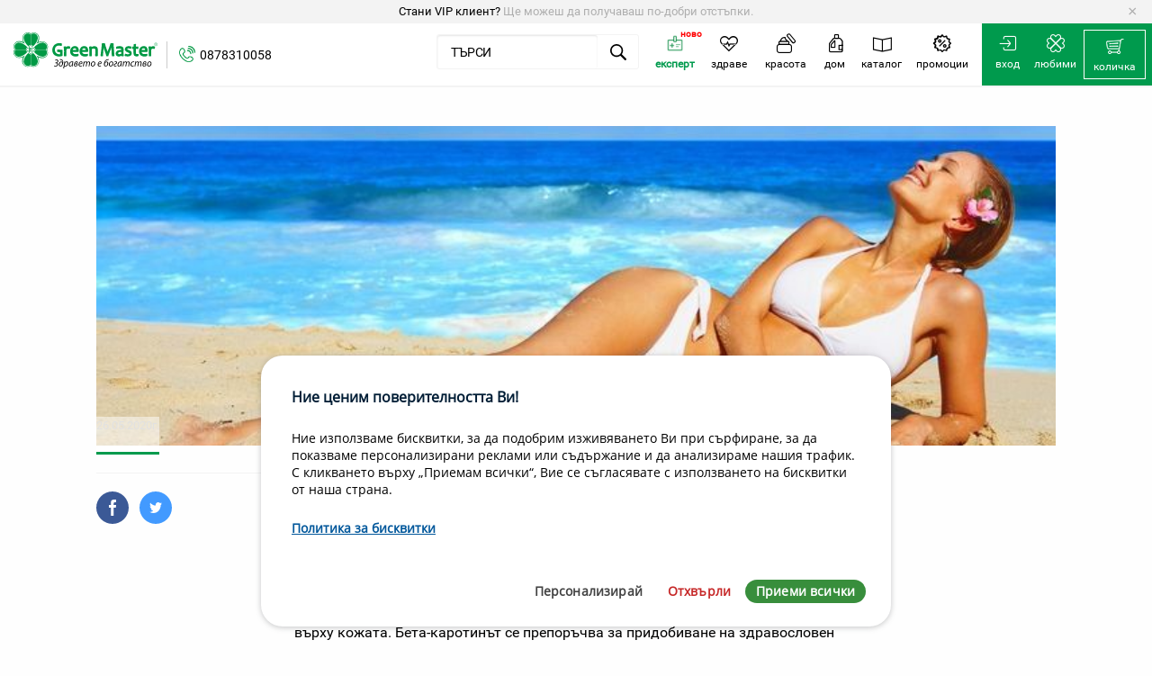

--- FILE ---
content_type: text/html; charset=utf-8
request_url: https://www.green-master.eu/articles/kadeto-i-da-ste-reshili-tova-lyato-da-hvashtate-zagar-si-struva-da-pomislite-veche-za-beta-karotin
body_size: 104078
content:
<!DOCTYPE html>
<html lang="bg" prefix="og: http://ogp.me/ns#"><!--<![endif]-->
  <head data-hook="inside_head">
    <title>Където и да сте решили това лято да хващате загар си струва да помислите вече за бета-каротин! - Green Master</title>
<meta content="text/html; charset=UTF-8" http-equiv="Content-Type" />
<meta content="width=device-width, initial-scale=1.0, maximum-scale=1" name="viewport">
<meta name="keywords" content="здравословен тен, слънцезащитни продукти, бета каротен, масло от морков, загар, тен, плаж, слънчева защита" />
<meta name="description" content="Защо? С какво помага кожата ни бета каротина и каква е ролята му при излагане на слънце?" />
<link href="https://www.green-master.eu/articles/kadeto-i-da-ste-reshili-tova-lyato-da-hvashtate-zagar-si-struva-da-pomislite-veche-za-beta-karotin" rel="canonical" />
<link rel="shortcut icon" type="image/x-icon" href="/assets/favicon-92e86d463e909754599d66730477622cd3dd0b9bff58c47c9c38bebceb8073e5.ico" />

<link rel="apple-touch-icon" type="image/png" href="https://www.green-master.eu/assets/app_icons/apple-icon-16x16-1eab40ca53fcd9c2cbc6dc1b302db4660442532928db2410e0073bfd2f4df503.png" sizes="16x16" />
<link rel="apple-touch-icon" type="image/png" href="https://www.green-master.eu/assets/app_icons/apple-icon-32x32-8862e58dc9f8811fa0118ecaa53f6fb0b05a96541870375879296b7ae706d780.png" sizes="32x32" />
<link rel="apple-touch-icon" type="image/png" href="https://www.green-master.eu/assets/app_icons/apple-icon-72x72-b4a98a1026547b3fe11ca582620dc1a7489795329ca64b006d0b614b45f7bad4.png" sizes="72x72" />
<link rel="apple-touch-icon" type="image/png" href="https://www.green-master.eu/assets/app_icons/apple-icon-114x114-45250bcf3ccf7e09350aa4b80fbf8077f330b378f19ce0a696d903a84e500223.png" sizes="114x114" />
<link rel="apple-touch-icon" type="image/png" href="https://www.green-master.eu/assets/app_icons/apple-icon-144x144-d50ededad0835bd864ec3198c83a94830f98f6cd8375803a370a48d94c7371ba.png" sizes="144x144" />
<link rel="icon" type="image/png" href="https://www.green-master.eu/assets/app_icons/android-icon-192x192-0ae146cf8d02dc70f31eac9fae7231161d01015eefa73f86d522227e38195dc4.png" sizes="36x36" />
<link rel="icon" type="image/png" href="https://www.green-master.eu/assets/app_icons/android-icon-192x192-0ae146cf8d02dc70f31eac9fae7231161d01015eefa73f86d522227e38195dc4.png" sizes="48x48" />
<link rel="icon" type="image/png" href="https://www.green-master.eu/assets/app_icons/android-icon-192x192-0ae146cf8d02dc70f31eac9fae7231161d01015eefa73f86d522227e38195dc4.png" sizes="72x72" />
<link rel="icon" type="image/png" href="https://www.green-master.eu/assets/app_icons/android-icon-192x192-0ae146cf8d02dc70f31eac9fae7231161d01015eefa73f86d522227e38195dc4.png" sizes="96x96" />
<link rel="icon" type="image/png" href="https://www.green-master.eu/assets/app_icons/android-icon-192x192-0ae146cf8d02dc70f31eac9fae7231161d01015eefa73f86d522227e38195dc4.png" sizes="144x144" />
<link rel="icon" type="image/png" href="https://www.green-master.eu/assets/app_icons/android-icon-192x192-0ae146cf8d02dc70f31eac9fae7231161d01015eefa73f86d522227e38195dc4.png" sizes="192x192" />
<link rel="manifest" href="https://www.green-master.eu/assets/app_icons/manifest-21df440615d299bc06f3063fa5b3b5a0c41c2e771c3262eb11bfe6866e658182.json">
<meta name="msapplication-TileColor" content="#ffffff">
<meta name="msapplication-TileImage" content="https://www.green-master.eu/assets/app_icons/ms-icon-144x144-d50ededad0835bd864ec3198c83a94830f98f6cd8375803a370a48d94c7371ba.png">
<meta name="theme-color" content="#ffffff">
<meta name="google-site-verification" content="VawvloR0ZGhjPHAHTC7t8v1X5nirm5fhQnujMrxFx4w" />
<link rel="stylesheet" media="screen" href="/assets/application-bf82c727e6f81b9d9aa9723d3b1b3e2513746cdc55802d191352f4134faf1efe.css" />
<meta name="csrf-param" content="authenticity_token" />
<meta name="csrf-token" content="4oMrLq9qcfm+/vqofyAl8MmR+hc0DO1n958dwgIRdu3OPq2X1Bl3pdS3vW4eVowhR6J1TbKqtp3jVtmL55vgVg==" />
<script src="/assets/application-ec7e250164f1ba11f7f0ac3abe18285bbae6cdcd9405b53f8f422ddcb04c217b.js"></script>
<link rel="stylesheet" href="//code.jquery.com/ui/1.12.1/themes/base/jquery-ui.css">

<meta property="og:site_name"        content="Green-master.eu"/>
<meta property="og:locale"           content="bg_BG"/>
<meta property="og:locale:alternate" content="en_GB" />
<meta property="og:title"            content="Където и да сте решили това лято да хващате загар си струва да помислите вече за бета-каротин! - Green Master" />
<meta property="og:description"      content="" />
<meta property="og:image"            content="https://www.green-master.eu/system/articles-images/0000/0230/LARGE-kadeto-i-da-ste-reshili-tova-lyato-da-hvashtate-zagar-si-struva-da-pomislite-veche-za-beta-karotin.jpg?1590498910" />
<!--[if lt IE 9]>
  <script src="//cdnjs.cloudflare.com/ajax/libs/html5shiv/3.6/html5shiv.min.js"></script>
<![endif]-->
  <meta name="title" content="Където и да сте решили това лято да хващате загар си струва да помислите вече за бета-каротин!">
  <meta name="og:title" content="Където и да сте решили това лято да хващате загар си струва да помислите вече за бета-каротин!">

<script>
  // Define dataLayer and the gtag function.
  window.dataLayer = window.dataLayer || [];
  function gtag(){dataLayer.push(arguments);}

  // Set default consent to 'denied' as a placeholder
  // Determine actual values based on your own requirements
  gtag('consent', 'default', {
    'ad_storage': 'denied',
    'ad_user_data': 'denied',
    'ad_personalization': 'denied',
    'analytics_storage': 'denied'
  });
</script>

<!-- Google Tag Manager -->
<script>(function(w,d,s,l,i){w[l]=w[l]||[];w[l].push({'gtm.start':
new Date().getTime(),event:'gtm.js'});var f=d.getElementsByTagName(s)[0],
j=d.createElement(s),dl=l!='dataLayer'?'&l='+l:'';j.async=true;j.src=
'https://www.googletagmanager.com/gtm.js?id='+i+dl;f.parentNode.insertBefore(j,f);
})(window,document,'script','dataLayer','GTM-PP4R849');</script>
<!-- End Google Tag Manager -->

<!-- Create one update function for each consent parameter -->
<script>
function consentGrantedAds() {
    gtag('consent', 'update', {
        'ad_storage': 'granted'
    });
}
function consentGrantedStats() {
    gtag('consent', 'update', {
        'ad_user_data': 'granted',
        'ad_personalization': 'granted'
    });
}
function consentGrantedAnalyze() {
    gtag('consent', 'update', {
        'analytics_storage': 'granted'
    });
}
function consentGrantedProductivity() {
    gtag('consent', 'update', {
        'ad_storage': 'granted',
        'ad_user_data': 'granted',
        'analytics_storage': 'granted'
    });
}        
function consentGrantedAll() {
    gtag('consent', 'update', {
        'ad_storage': 'granted',
        'ad_user_data': 'granted',
        'ad_personalization': 'granted',
        'analytics_storage': 'granted'
    });
}
function consentDeniedAll() {
    gtag('consent', 'update', {
        'ad_storage': 'denied',
        'ad_user_data': 'denied',
        'ad_personalization': 'denied',
        'analytics_storage': 'denied'
    });
}
function welcome( params = "" ) {
    console.log( "Welcome to the page!" );
    console.log( params );
}
function enableServices(params = ""){
    consentGrantedAll();
}
function disableServices(params = ""){
    consentDeniedAll();
}
function checkServices(params = ""){
    if (params.hasOwnProperty("stats") && params.stats){
        consentGrantedStats();
    }
    if (params.hasOwnProperty("prefs") && params.prefs){
        consentGrantedAll();
    }
    if (params.hasOwnProperty("analyze") && params.analyze){
        consentGrantedAnalyze();
    }
    if (params.hasOwnProperty("productivity") && params.productivity){
        consentGrantedProductivity();
    }
    if (params.hasOwnProperty("ads") && params.ads){
        consentGrantedAds();
    }
}
$( document ).ready(function() {
    class CookiesConsent {

        constructor( params = '' ) {

            this.params = params == '' ? {} : params;
            this.params.cookies_status = [];
            this.availablePositions = ['top','top-left','top-right','top-center','bottom','bottom-left','bottom-right','bottom-center'];
            this.checkParameters();

            if ( this.isPageAllowedToShowConsent() ) {

                if ( !this.answeredConsent() ) {

                    this.printHtmlMessage();
                    this.callbackFunction( "first-load" );

                } else {

                    this.checkCookies();
                    this.printDismissButton();
                    this.callbackFunction( "load" );

                }

            }

        }

        isPageAllowedToShowConsent() {

            let allowed = true;

            if ( this.params.hasOwnProperty( "denylistPages" ) ) {

                const url = window.location.pathname;

                this.params.denylistPages.forEach(
                    function( page ) {
                        if ( page != '' && url.indexOf( page ) !== -1 ) allowed = false;
                    }
                );

            }

            return allowed;

        }

        answeredConsent() {

            const cookie_name = "consentcookies_status=";
            const ca = document.cookie.split( ";" );
            let status = "";

            for ( let i = 0; i < ca.length; i++ ) {

                let c = ca[i];
                while ( c.charAt(0) == ' ' )
                    c = c.substring( 1 );

                if ( c.indexOf(cookie_name ) == 0)
                    status = c.substring( cookie_name.length, c.length );

            }

            this.params.answered = status != "" ? true : false;
            return this.params.answered;

        }

        checkCookies() {

            const cookies = document.cookie.split( " " );

            for ( let i = 0; i < cookies.length; i++ ) {

                let cookie = cookies[i].split( "=" );

                if ( this.params.cookies_status.hasOwnProperty( cookie[0] ) )
                    this.params.cookies_status[cookie[0]] = true;

            }

        }

        checkParameters() {

            if ( this.params.hasOwnProperty( "cookies" ) ) {

                for ( const cookie in this.params.cookies )
                    if ( this.params.cookies[cookie].hasOwnProperty( "name" ) )
                        this.params.cookies_status[this.params.cookies[cookie]["name"]] =  false;

            } else {

                this.params.cookies = {};

            }

            this.params.mainWindowSettings = this.params.hasOwnProperty( "mainWindowSettings" ) && this.params.mainWindowSettings ? true : false;
            this.params.position = this.params.hasOwnProperty( "position" ) && this.params.position != "" && this.availablePositions.includes( this.params.position ) ? this.params.position : "bottom-left";
            this.params.btnDismissPosition = this.params.hasOwnProperty( "btnDismissPosition" ) && this.params.btnDismissPosition != "" ? this.params.btnDismissPosition : "bottom-left";
            this.params.expirationDays = this.params.hasOwnProperty( "expirationDays" ) && this.params.expirationDays != "" ? this.params.expirationDays : 0;
            this.params.animation = this.params.hasOwnProperty( "animation" ) && !this.params.animation ? false : true;

            this.params.path = this.params.hasOwnProperty( "path" ) && this.params.path != "" ? `path=${this.params.path}` : "path=/";

            const content_default = {

                title : "Cookies compliance",
                message : "We use cookies",
                policy : "",
                btnAccept : "Accept all",
                btnReject : "Reject all",
                btnDismiss : "Cookies policy",
                btnInfo : "Details",
                btnSettings : "Settings",
                content_align : "left",
                info : "",

            };

            if ( this.params.hasOwnProperty( "content" ) ) {

                this.params.content.title = this.params.content.hasOwnProperty( "title" ) ? this.params.content.title : content_default.title;
                this.params.content.message = this.params.content.hasOwnProperty( "message" ) ? this.params.content.message : content_default.message;
                this.params.content.info = this.params.content.hasOwnProperty( "info" ) ? this.params.content.info : content_default.info;
                this.params.content.policy = this.params.content.hasOwnProperty( "policy" ) ? this.params.content.policy : content_default.policy;
                this.params.content.btnDismiss = this.params.content.hasOwnProperty( "btnDismiss" ) ? this.params.content.btnDismiss : content_default.btnDismiss;
                this.params.content.policyLink = this.params.content.hasOwnProperty( "policyLink" ) ? this.params.content.policyLink : "";
                this.params.content.btnAccept = this.params.content.hasOwnProperty( "btnAccept" ) ? this.params.content.btnAccept : content_default.btnAccept;
                this.params.content.btnReject = this.params.content.hasOwnProperty( "btnReject" ) ? this.params.content.btnReject : content_default.btnReject;
                this.params.content.btnInfo = this.params.content.hasOwnProperty( "btnInfo" ) ? this.params.content.btnInfo : content_default.content_btnInfo;
                this.params.content.btnSettings = this.params.content.hasOwnProperty( "btnSettings" ) ? this.params.content.btnSettings : content_default.btnSettings;
                if ( this.params.content.align != "right" && this.params.content.align != "left" && this.params.content.align != "center" )
                    this.params.content.align = content_default.content_align;

            } else {

                this.params.content = content_default;

            }

        }

        printHtmlMessage() {

            if ( this.params.mainWindowSettings ) {

                this.showhideSettings();

            } else {

                const cc_window = document.getElementById( "cc-window" );

                if ( !cc_window ) {

                    // Position
                    let positionCss = `cc-pos-${this.params.position}`;
                    let contentAlign = `cc-content-${this.params.content.align}`;
                    let positionInsert = "afterbegin";

                    if ( this.params.position == "bottom" || this.params.position == "bottom-right" || this.params.position == "bottom-left" || this.params.position == "bottom-center" )
                        positionInsert = "beforeend";

                    // Buttons
                    let buttons = this.getHtmlButtons();

                    // Policy link
                    let policy = "";

                    if ( this.params.content.policy != "" && this.params.content.policyLink != "" )
                        policy = `<a href="${this.params.content.policyLink}" target="_blank">${this.params.content.policy}</a>`;

                    let content = `
                    <div class="cc-window-content">
                        <div class="cc-window-title">${this.params.content.title}</div>
                        <div class="cc-window-message">${this.params.content.message} <span class="cc-window-policy">${policy}</span></div>
                        <div class="cc-window-buttons">${buttons}</div>
                    </div>`;

                    // Create window
                    let htmlMessage = document.createElement( "div" );
                    htmlMessage.id = "cc-window";
                    htmlMessage.classList.add( "cc-window" );
                    htmlMessage.classList.add( positionCss );
                    htmlMessage.classList.add( contentAlign );

                    if ( this.params.animation ) { htmlMessage.classList.add( "cc-animation-in" ); }

                    htmlMessage.innerHTML = content;

                    document.body.insertAdjacentElement( positionInsert, htmlMessage );

                    this.attachEventsButtons();

                }

            }

        }

        getHtmlButtons() {

            if ( this.params.hasOwnProperty( "buttons" ) ) {

                if ( Array.isArray( this.params.buttons ) ) {

                    let html = "";
                    const scope = this;

                    this.params.buttons.forEach(

                        function( button ) {

                            if ( button == "accept" )
                                html += `<button type="button" id="cc-btn-accept" class="cc-btn-accept">${scope.params.content.btnAccept}</button>`;
                            else if ( button == "reject" )
                                html += `<button type="button" id="cc-btn-reject" class="cc-btn-reject">${scope.params.content.btnReject}</button>`;
                            else if ( button == "info" )
                                html += `<button type="button" id="cc-btn-info" class="cc-btn-info">${scope.params.content.btnInfo}</button>`;
                            else if ( button == "settings" )
                                html += `<button type="button" id="cc-btn-settings" class="cc-btn-info">${scope.params.content.btnSettings}</button>`;

                        }

                    );

                    return html;

                }

            }

            return `<button type="button" id="cc-btn-accept" class="cc-btn-accept">${this.params.content.btnAccept}</button>`;

        }

        removeHtmlMessage() {

            if ( !this.params.mainWindowSettings ) {

                const elem = document.getElementById( "cc-window" );

                if ( this.params.animation ) {

                    elem.id = "cc-window-out";
                    elem.classList.remove( "cc-animation-in" );
                    elem.classList.add( "cc-animation-out" );

                    const btnAccept = document.getElementById( "cc-btn-accept" );
                    if ( btnAccept ) { btnAccept.id = "cc-btn-accept-out"; }
                    const btnReject = document.getElementById( "cc-btn-reject" );
                    if ( btnReject ) { btnReject.id = "cc-btn-reject-out"; }
                    const btnInfo = document.getElementById( "cc-btn-info" );
                    if ( btnInfo ) { btnInfo.id = "cc-btn-info-out"; }
                    const btnSettings = document.getElementById( "cc-btn-settings" );
                    if ( btnSettings ) { btnSettings.id = "cc-btn-settings-out"; }

                    setTimeout( function() { if ( elem ) { elem.remove(); } }, 2000 );

                } else {

                    if ( elem ) { elem.remove(); }

                }

            }

        }

        printDismissButton() {

            const cc_btn_dismiss = document.getElementById( "cc-btn-dismiss" );

            if ( !cc_btn_dismiss ) {

                if ( this.params.hasOwnProperty( "buttons" ) && this.params.buttons.indexOf( "dismiss" ) >= 0 ) {

                    let positionCss = `cc-pos-${this.params.btnDismissPosition}`;
                    let positionInsert = "beforeend";

                    if ( this.params.position == "top-right" || this.params.position == "top-left" )
                        positionInsert = "afterbegin";

                    let dismissButton = document.createElement( "div" );
                    dismissButton.id = "cc-btn-dismiss";
                    dismissButton.classList.add( positionCss );
                    dismissButton.innerHTML = this.params.content.btnDismiss;

                    document.body.insertAdjacentElement( positionInsert, dismissButton );

                    this.attachEventsButtons();

                }

            }

        }

        removeDismissButton() {

            const elem = document.getElementById( "cc-btn-dismiss" );

            if ( elem )
                elem.remove();

        }

        showhideInfo() {

            if ( this.params.content.info != "" ) {

                const divInfo = document.createElement( "div" );
                divInfo.innerHTML = this.params.content.info;

                this.openPopUp( "cc-window-info", divInfo );

            }

        }

        showhideSettings() {

            const divCookieSettings = document.createElement( "div" );
            divCookieSettings.className = "cc-window-settings-cookies";

            this.params["hideDescription"] = this.params.hasOwnProperty( "hideDescription" ) && !this.params["hideDescription"] ? false : true;

            if ( this.params.content.hasOwnProperty( "settingsHeader" ) && this.params.content.settingsHeader != '' ) {

                const divHeader = document.createElement( "div" );
                divHeader.className = "cc-window-settings-header";
                divHeader.innerHTML = this.params.content.settingsHeader;
                divCookieSettings.appendChild( divHeader );

            }

            for ( const cookie in this.params.cookies ) {

                const elem_id = Math.floor(Math.random() * 10000);

                const divCookie = document.createElement( "div" );
                divCookie.setAttribute( "id", cookie );
                divCookie.className = "cc-window-settings-cookie";

                const divCookieContent = document.createElement( "div" );
                divCookieContent.className = "cc-window-settings-cookie-content";

                if ( this.params.cookies[cookie].hasOwnProperty( "title" ) ) {

                    const divTitle = document.createElement( "div" );
                    divTitle.className = "cc-window-settings-cookie-title";
                    divTitle.innerHTML = `${this.params.cookies[cookie]["title"]}`;

                    if ( this.params.cookies[cookie].hasOwnProperty( "description" ) && this.params.cookies[cookie]["description"] != '' && this.params["hideDescription"] ) {

                        const scope = this;

                        divTitle.innerHTML += ` <div id="cc-window-icon-dropdown-id-${elem_id}">&#10095;</div>`;
                        divTitle.classList.add( "cc-window-settings-cookie-title-dropdown" );

                        divTitle.addEventListener( "click", function() {
                            scope.showhideDescription( elem_id );
                        } );

                    }

                    divCookieContent.appendChild( divTitle );

                }

                if ( this.params.cookies[cookie].hasOwnProperty( "description" ) && this.params.cookies[cookie]["description"] != '' ) {

                    const divDescription = document.createElement( "div" );
                    divDescription.id = `cc-window-desc-id-${elem_id}`;
                    divDescription.className = "cc-window-settings-cookie-desc";

                    if ( this.params.cookies[cookie].hasOwnProperty( "title" ) && this.params.cookies[cookie]["title"] != '' && this.params["hideDescription"] ) {

                        divDescription.style.display = "none";

                    }

                    divDescription.innerHTML = this.params.cookies[cookie]["description"];
                    divCookieContent.appendChild( divDescription );

                }

                divCookie.appendChild( divCookieContent );

                let checked = "";

                if ( this.params.answered ) {

                    if ( this.params.cookies[cookie].hasOwnProperty( "name" ) ) {

                        checked = this.params.cookies_status.hasOwnProperty( this.params.cookies[cookie]["name"] ) && this.params.cookies_status[this.params.cookies[cookie]["name"]] ? ' checked="checked"' : "";

                    }

                } else {

                    checked = this.params.cookies[cookie].hasOwnProperty( "checked" ) && this.params.cookies[cookie].checked ? ' checked="checked"' : "";

                }

                const disabled = this.params.cookies[cookie].hasOwnProperty( "disabled" ) && this.params.cookies[cookie].disabled && checked != "" ? ' disabled="disabled"' : "";

                const divStatus = document.createElement( "div" );
                divStatus.className = "cc-window-settings-cookie-value";
                divStatus.innerHTML = `<label class="switch"><input type="checkbox" class="cc-cookie-checkbox" id="cc-cookie-${this.params.cookies[cookie]["name"]}" data-name="${this.params.cookies[cookie]["name"]}" name="cc-cookie-${this.params.cookies[cookie]["name"]}"${checked}${disabled}><span class="slider round"></span></label>`;

                divCookie.appendChild( divStatus );
                divCookieSettings.appendChild( divCookie );

            }

            if ( divCookieSettings.innerHTML != '' ) {

                const btnSettingsSelectAll = "Select all";
                const btnSettingsUnselectAll = "Unselect all";
                const btnSettingsAccept = "Accept selection";

                this.params.content.btnSettingsSelectAll = this.params.content.hasOwnProperty( "btnSettingsSelectAll" ) ? this.params.content.btnSettingsSelectAll : btnSettingsSelectAll;
                this.params.content.btnSettingsUnselectAll = this.params.content.hasOwnProperty( "btnSettingsUnselectAll" ) ? this.params.content.btnSettingsUnselectAll : btnSettingsUnselectAll;
                this.params.content.btnSettingsAccept = this.params.content.hasOwnProperty( "btnSettingsAccept" ) ? this.params.content.btnSettingsAccept : btnSettingsAccept;

                const divButtons = document.createElement( "div" );
                divButtons.className = "cc-window-settings-buttons";
                divButtons.innerHTML = `<button type="button" id="cc-btn-settings-select" class="cc-btn-settings-select" data-action="select">${this.params.content.btnSettingsSelectAll}</button>
                <button type="button" id="cc-btn-settings-accept" class="cc-btn-settings-accept">${this.params.content.btnSettingsAccept}</button>`;

                divCookieSettings.appendChild( divButtons );

            }

            if ( this.params.content.hasOwnProperty( "settingsFooter" ) && this.params.content.settingsFooter != '' ) {

                const divFooter = document.createElement( "div" );
                divFooter.className = "cc-window-settings-footer";
                divFooter.innerHTML = this.params.content.settingsFooter;
                divCookieSettings.appendChild( divFooter );

            }

            this.openPopUp( "cc-window-settings", divCookieSettings );
            this.attachEventsSettingsButtons();

        }

        showhideDescription( id ) {

            const description = document.getElementById( `cc-window-desc-id-${id}` );
            const icon = document.getElementById( `cc-window-icon-dropdown-id-${id}` );

            if ( description.style.display == "block" ) {
                icon.style.transform = "rotate(0deg)";
                description.style.display = "none";
            } else {
                icon.style.transform = "rotate(90deg)";
                description.style.display = "block";
            }

        }

        openPopUp( id, content ) {

            let htmlPopUp = document.createElement( "div" );
            htmlPopUp.id = id;
            htmlPopUp.classList.add( "cc-modal" );

            let modalWindow = document.createElement( "div" );
            modalWindow.classList.add( "cc-modal-window" );

            let modalContent = document.createElement( "div" );
            modalContent.classList.add( "cc-modal-content" );
            modalContent.appendChild( content );

            if ( !this.params.mainWindowSettings ) {

                let modalClose = document.createElement( "div" );
                modalClose.id = "cc-modal-close"
                modalClose.classList.add( "cc-modal-close" );
                modalClose.innerHTML = "&times;";

                modalWindow.appendChild( modalClose );

            }


            modalWindow.appendChild( modalContent );
            htmlPopUp.appendChild( modalWindow );

            document.body.insertAdjacentElement( "beforeend", htmlPopUp );

            htmlPopUp.style.display = "block";

            const btnClose = document.getElementById( "cc-modal-close" );

            if ( btnClose )
                document.getElementById( "cc-modal-close" ).addEventListener( "click", function() { htmlPopUp.remove(); } );

        }

        closePopUp() {

            const modals = document.getElementsByClassName( "cc-modal" );

            for( var i = 0; i < modals.length; i++ )
                modals[i].remove();

        }

        attachEventsButtons() {

            const btnAccept = document.getElementById( "cc-btn-accept" );
            const btnReject = document.getElementById( "cc-btn-reject" );
            const btnInfo = document.getElementById( "cc-btn-info" );
            const btnSettings = document.getElementById( "cc-btn-settings" );
            const btnDismiss = document.getElementById( "cc-btn-dismiss" );
            const scope = this;

            if ( btnAccept )
                btnAccept.addEventListener( "click", function() {
                    scope.removeHtmlMessage();
                    scope.printDismissButton();
                    scope.setCookieStatusInParams( "accept_all" );
                    scope.setCookieConsent( "accept" );
                    scope.callbackFunction( "accept" );
                } );

            if ( btnReject )
                btnReject.addEventListener( "click", function() {
                    scope.removeHtmlMessage();
                    scope.printDismissButton();
                    scope.setCookieStatusInParams( "reject_all" );
                    scope.setCookieConsent( "reject" );
                    scope.callbackFunction( "reject" );
                } );

            if ( btnInfo )
                btnInfo.addEventListener( "click", function() {
                    scope.showhideInfo();
                } );

            if ( btnDismiss )
                btnDismiss.addEventListener( "click", function() {
                    scope.printHtmlMessage();
                    scope.removeDismissButton();
                } );

            if ( btnSettings )
                btnSettings.addEventListener( "click", function() {
                    scope.showhideSettings();
                } );

        }

        attachEventsSettingsButtons() {

            const btnSelect = document.getElementById( "cc-btn-settings-select" );
            const btnAccept = document.getElementById( "cc-btn-settings-accept" );

            const scope = this;

            if ( btnSelect )
                btnSelect.addEventListener( "click", function() {
                    scope.changeStateSettingsSelection();
                } );

            if ( btnAccept )
                btnAccept.addEventListener( "click", function() {
                    scope.removeHtmlMessage();
                    scope.printDismissButton();
                    scope.setCookieStatusInParams( "selection" );
                    scope.setCookieConsent( "selection" );
                    scope.closePopUp();
                    scope.callbackFunction( "accept" );
                } );

        }

        changeStateSettingsSelection() {

            const elem = document.getElementById( "cc-btn-settings-select" );
            const action = elem.dataset.action;
            let status = false;

            if ( action == "select" ) {

                status = true;
                elem.innerHTML = this.params.content.btnSettingsUnselectAll;
                elem.dataset.action = "unselect";

            } else if ( action == "unselect" ) {

                elem.innerHTML = this.params.content.btnSettingsSelectAll;
                elem.dataset.action = "select";

            }

            const chk_cookie = document.querySelectorAll( ".cc-window-settings-cookie-value .cc-cookie-checkbox" );

            for ( let i = 0; i < chk_cookie.length; i++ )
                if ( !chk_cookie[i].disabled )
                    chk_cookie[i].checked = status;

        }

        setCookieConsent( status = "" ) {

            let expires = "";

            if ( this.params.expirationDays > 0 ) {

                let d = new Date();
                d.setTime( d.getTime() + ( this.params.expirationDays*24*60*60*1000 ) );
                expires = "expires=" + d.toUTCString();

            }

            const value = btoa( status + ":" + Date.now() );

            let sameSite = "SameSite=Lax";

            if ( this.params.hasOwnProperty( "sameSite" ) ) {

                if ( this.params.sameSite == "none" )
                    sameSite = "SameSite=None;Secure";

                if ( this.params.sameSite == "strict" )
                    sameSite = "SameSite=Strict";

            }

            document.cookie = `consentcookies_status=${value};${expires};${this.params.path};${sameSite};`;

            Object.entries( this.params.cookies_status ).forEach( ( [key, value] ) => {
                if ( value )
                    document.cookie = `${key}=${btoa( key + ":" + Date.now() )};${expires};${this.params.path};${sameSite};`;
                else
                    document.cookie = `${key}=;expires=Thu, 01 Jan 1970 00:00:00 UTC;${this.params.path}`;
            });

            this.params.answered = true;

        }

        setCookieStatusInParams( $type ) {

            if ( this.params.hasOwnProperty( "cookies_status" ) ) {

                if ( $type == "accept_all" ) {

                    for ( const cookie in this.params.cookies_status )
                        this.params.cookies_status[cookie] = true;

                } else if ( $type == "reject_all" ) {

                    for ( const cookie in this.params.cookies_status )
                        this.params.cookies_status[cookie] = false;

                } else if ( $type == "selection" ) {

                    const chk_cookie = document.querySelectorAll( ".cc-window-settings-cookie-value .cc-cookie-checkbox" );

                    for ( let i = 0; i < chk_cookie.length; i++ )
                        if ( this.params.cookies_status.hasOwnProperty( chk_cookie[i].dataset.name ) )
                            this.params.cookies_status[chk_cookie[i].dataset.name] = chk_cookie[i].checked;

                }

            }

        }

        callbackFunction( type = "" ) {

            // BEGIN: Google Analytics callbacks

            if ( this.params.cookies.hasOwnProperty( "cc_ga" ) ) {

                    const status = this.params.hasOwnProperty( "cookies_status" ) && this.params.cookies_status.hasOwnProperty( "cc_ga" ) && this.params.cookies_status.cc_ga === true ? true : false;

                    try {
                        manageGoogleAnalytics({ lifecycle: type, cookie: this.params.cookies.cc_ga, status, path: this.params.path });
                    } catch( err ) {
                        console.log( `ERROR: cc-ga.js script not loaded` );
                    }

            }

            // END: Google Analytics callbacks

            // BEGIN: Google Tag Manager callbacks

            if ( this.params.cookies.hasOwnProperty( "cc_gtm" ) ) {

                    const status = this.params.hasOwnProperty( "cookies_status" ) && this.params.cookies_status.hasOwnProperty( "cc_gtm" ) && this.params.cookies_status.cc_gtm === true ? true : false;

                    try {
                        manageGoogleTagManager({ lifecycle: type, cookie: this.params.cookies.cc_gtm, status });
                    } catch( err ) {
                        console.log( `ERROR: cc-gtm.js script not loaded` );
                    }

            }

            // END: Google Tag Manager callbacks

            if ( type == "first-load" && this.params.hasOwnProperty( "callback" ) && this.params.callback.hasOwnProperty( "first_load" ) && this.params.callback.first_load != "" ) {
                try {
                    eval( `${this.params.callback.first_load}(this.params.cookies_status)` );
                } catch( err ) {
                    console.log( `ERROR: Function ${this.params.callback.first_load} not found` );
                }
            } else if ( type == "load" && this.params.hasOwnProperty( "callback" ) && this.params.callback.hasOwnProperty( "load" ) && this.params.callback.load != "" ) {
                try {
                    eval( `${this.params.callback.load}(this.params.cookies_status)` );
                } catch( err ) {
                    console.log( `ERROR: Function ${this.params.callback.first_load} not found` );
                }
            } else if ( type == "accept" && this.params.hasOwnProperty( "callback" ) && this.params.callback.hasOwnProperty( "accept" ) && this.params.callback.accept != "" ) {
                try {
                    eval( `${this.params.callback.accept}(this.params.cookies_status)` );
                } catch( err ) {
                    console.log( `ERROR: Function ${this.params.callback.first_load} not found` );
                }
            } else if ( type == "reject" && this.params.hasOwnProperty( "callback" ) && this.params.callback.hasOwnProperty( "reject" ) && this.params.callback.reject != "" ) {
                try {
                    eval( `${this.params.callback.reject}(this.params.cookies_status)` );
                } catch( err ) {
                    console.log( `ERROR: Function ${this.params.callback.first_load} not found` );
                }
            }

        }

        getStatus() { return this.params.answered; }
        getConfig() { return this.params; }
        showMessage() {
            try {
                this.printHtmlMessage();
                this.removeDismissButton();
            } catch( err ) {
                console.log( `ERROR: Can not show message` );
            }

        }

        removeCookies() {

            let cookies = document.cookie;
            let ca = cookies.split( ";" );

            for( let i = 0; i < ca.length; i++ ) {

                let key = ca[i].split( "=" );
                document.cookie = `${key[0]}="";expires=Thu, 01 Jan 1970 00:00:00 UTC;${this.params.path}`;

            }

        }

    }

    function CookiesConsentJS( params = '' ) {
        return new CookiesConsent( params );
    }

    const header_content = "<h2>Предпочитания за персонализиране на съгласието!</h2><p>Ние използваме бисквитки, за да Ви помогнем да навигирате ефективно и да изпълнявате определени функции. Ще намерите подробна информация за всички бисквитки във всяка категория за съгласие по-долу.</p><p>Бисквитките, които са категоризирани като „Необходими“, се съхраняват във Вашия браузър, защото са от съществено значение за активиране на основните функции на сайта.</p><p>Ние също използваме бисквитки на трети страни, които ни помагат да анализираме как използвате този уебсайт, да съхраняваме Вашите предпочитания и да предоставяме съдържанието и рекламите, които са подходящи за Вас. Тези бисквитки ще се съхраняват във Вашия браузър само с Вашето предварително съгласие.</p><p>Можете да изберете да активирате или деактивирате някои или всички тези бисквитки, но деактивирането на някои от тях може да повлияе на вашето сърфиране.</p>"
    const footer_content = "<p>За повече информация как работят и обработват данните ви бисквитките от трети страни на Google, вижте: <a href='https://business.safety.google/privacy'>Политика за поверителност на Google</a></p>"        
    const cc = CookiesConsentJS({
        position: "bottom-center",
        expirationDays: 365,
        buttons: ["settings", "reject", "accept"],
        content: {
            title: "Ние ценим поверителността Ви!",
            message: "<p>Ние използваме бисквитки, за да подобрим изживяването Ви при сърфиране, за да показваме персонализирани реклами или съдържание и да анализираме нашия трафик. С кликването върху „Приемам всички“, Вие се съгласявате с използването на бисквитки от наша страна.</p>",
            policy: "Политика за бисквитки",
            policyLink: "https://www.green-master.eu/coockie-policy",
            btnAccept: "Приеми всички",
            btnReject: "Отхвърли",           
            btnSettings: "Персонализирай",
            btnSettingsSelectAll: "Избери всички",
            btnSettingsUnselectAll: "Отмени избора",
            btnSettingsAccept: "Приеми избраните",
            settingsHeader: header_content,
            settingsFooter: footer_content
        },
        cookies: {
            preferences: {
                name: "prefs",
                title: "Необходимо",
                description: "<p>Необходимите бисквитки са от решаващо значение за основните функции на сайта и уебсайтът няма да работи по предназначение без тях.Тези „бисквитки“ не съхраняват лични данни.</p>",
                checked: true,
                disabled: true,
            },                
            statistics: {
                name: "stats",
                title: "Функционален",
                description: "<p>Функционалните „бисквитки“ помагат за изпълнението на определени функции като споделяне на съдържанието на уебсайта в социалните медийни платформи, събиране на обратни връзки и други функции на трети страни.</p>",
                checked: true,
                disabled: false,
            },
            analyze: {
                name: "analyze",
                title: "Анализ",
                description: "<p>Аналитичните „бисквитки“ се използват, за да се разбере как посетителите взаимодействат с уебсайта. Тези „бисквитки“ помагат за предоставянето на информация за показателите за броя на посетителите, степента на отпадане, източника на трафика и др.</p>",
                checked: true,
                disabled: false,
            },            
            productivity: {
                name: "productivity",
                title: "Производителност",
                description: "<p>Бисквитките за ефективност се използват за разбиране и анализиране на ключовите показатели за ефективност на уебсайта, които помагат да се осигури по-добро потребителско изживяване за посетителите.</p>",
                checked: true,
                disabled: false,
            },
            ads: {
                name: "ads",
                title: "Реклама",
                description : "<p>Рекламните бисквитки се използват за доставяне на посетители с персонализирани реклами въз основа на страниците, които са посетили преди, и анализ на ефективността на рекламната кампания.</p>",
                checked: true,
                disabled: false,
            },
        },
        callback : {
            first_load : "welcome",  // first access to the page (no cookies defined)
            accept : "enableServices",  // after clicking accept all and accept settings buttons
            reject : "disableServices",  // after clicking reject all button
            load : "checkServices",  // every time the user accesses to the page (except the first time)
        }
    });
});
</script>
  <script>
    (function(i,s,o,g,r,a,m){i['GoogleAnalyticsObject']=r;i[r]=i[r]||function(){
    (i[r].q=i[r].q||[]).push(arguments)},i[r].l=1*new Date();a=s.createElement(o),
    m=s.getElementsByTagName(o)[0];a.async=1;a.src=g;m.parentNode.insertBefore(a,m)
    })(window,document,'script','//www.google-analytics.com/analytics.js','ga');

      ga('create', 'UA-51869278-1', 'auto');

    ga('require', 'displayfeatures');
    
    ga('send', 'pageview');
  </script>


<script type="application/ld+json">
  {
    "@context" : "http://schema.org",
    "@type" : "Organization",
    "name" : "greenmaster",
    "url" : "https://green-master.eu/",
    "sameAs" : [
      "https://www.facebook.com/greenmaster.me/",
      "https://twitter.com/greenmaster",
      "https://plus.google.com/+greenmastercom",
      "https://www.pinterest.com/source/greenmaster.com/"
    ]
  }
</script>

  <script type="text/javascript">
  if(typeof ga === 'undefined') {
    (function(i,s,o,g,r,a,m){i['GoogleAnalyticsObject']=r;i[r]=i[r]||function(){
    (i[r].q=i[r].q||[]).push(arguments)},i[r].l=1*new Date();a=s.createElement(o),
    m=s.getElementsByTagName(o)[0];a.async=1;a.src=g;m.parentNode.insertBefore(a,m)
    })(window,document,'script','//www.google-analytics.com/analytics.js','ga');

    ga('create', 'UA-51869278-1', {});
  }
  ga('require', 'ecommerce', 'ecommerce.js');
  ga('send', 'pageview', window.location.pathname + window.location.search);
</script>
</head>
  <body class="" id="default" data-hook="body">
    <!-- Google Tag Manager (noscript) -->
<noscript><iframe src="https://www.googletagmanager.com/ns.html?id=GTM-PP4R849"
height="0" width="0" style="display:none;visibility:hidden"></iframe></noscript>
<!-- End Google Tag Manager (noscript) -->
    <div class="off-canvas-wrapper">
      <div class="off-canvas-wrapper-inner">
        <div class="dropdown-pane large-2" data-position="bottom" data-alignment="right" id="dropdown-bottom-right" data-dropdown data-auto-focus="false">
  <div class='small-12 search-form' data-hook="search-form">
    <form action="/products" accept-charset="UTF-8" method="get"><input name="utf8" type="hidden" value="&#x2713;" />
      <input type="text" name="keywords" id="mobile_keywords" placeholder="ТЪРСИ" />
      <input type="submit" name="commit" value="" class="icon-search" />
</form>  </div>
  <ul class="vertical menu drilldown" data-drilldown>
    <li><a href="/"><i class="icon-home"></i> <span>Начало</span></a></li>
    <li>
      <a href="/quizzes" class="menu-new">
        <i class="icon-new"></i>
        <span class="new-label">Експерт</span>
        <small>ново</small>
      </a>
    </li>
    
        <li>
          <a href='javascript:void(0)'><img src="/spree/taxons/13/mini/health.png?1502450783" alt="Health" />Здраве</a>
            <ul class="menu vertical nested">
                <li><a href="/t/kategorii/zdrave/novo-ot-zdrave">Ново от Здраве</a></li>
                <li><a href="/t/kategorii/zdrave/kafe">Кафе</a></li>
                <li><a href="/t/kategorii/zdrave/vitamini-i-minerali">Витамини и минерали</a></li>
                <li><a href="/t/kategorii/zdrave/omegha-3-6-9">Омега 3-6-9</a></li>
                <li><a href="/t/kategorii/zdrave/imunna-sistema-prostuda-grip">Имунна система, простуда, грип</a></li>
                <li><a href="/t/kategorii/zdrave/aloe-vera">Алое Вера</a></li>
                <li><a href="/t/kategorii/zdrave/antioksidanti">Антиоксиданти</a></li>
                <li><a href="/t/kategorii/zdrave/energotonitsi-adaptogeni">Енерготоници, адаптогени</a></li>
                <li><a href="/t/kategorii/zdrave/za-detsata">За децата</a></li>
                <li><a href="/t/kategorii/zdrave/za-zhenitie">За жените</a></li>
                <li><a href="/t/kategorii/zdrave/za-mazhetie">За мъжете</a></li>
                <li><a href="/t/kategorii/zdrave/nervna-sistema">Нервна система</a></li>
                <li><a href="/t/kategorii/zdrave/stres-i-san">Стрес и сън</a></li>
                <li><a href="/t/kategorii/zdrave/pamet-i-kravoorosiavane">Памет и кръвооросяване</a></li>
                <li><a href="/t/kategorii/zdrave/ochi-i-zrienie">Очи и зрение</a></li>
                <li><a href="/t/kategorii/zdrave/dihatielna-sistema">Дихателна система</a></li>
                <li><a href="/t/kategorii/zdrave/sartse-i-kravonosni-sadove">Сърце и кръвоносни съдове</a></li>
                <li><a href="/t/kategorii/zdrave/hranosmilatelna-sistema-probiotik">Храносмилателна система, пробиотик</a></li>
                <li><a href="/t/kategorii/zdrave/detoksikatsiia-cheren-drob">Детоксикация, черен дроб</a></li>
                <li><a href="/t/kategorii/zdrave/babretsi-urinaren-trakt-prostata">Бъбреци, уринарен тракт, простата</a></li>
                <li><a href="/t/kategorii/zdrave/diabet-i-kr%D0%B0vna-zahar">Диабет и кръвна захар</a></li>
                <li><a href="/t/kategorii/zdrave/stavi-kosti-i-bolki">Стави, кости и болки</a></li>
                <li><a href="/t/kategorii/zdrave/kozha-kosa-nokti">Кожа, коса, нокти</a></li>
                <li><a href="/t/kategorii/zdrave/otslabvane-i-tselulit">Отслабване и целулит</a></li>
                <li><a href="/t/kategorii/zdrave/vodorasli-superhrani">Водорасли - суперхрани</a></li>
                <li><a href="/t/kategorii/zdrave/vitalni-g%D0%B0bi">Витални гъби</a></li>
                <li><a href="/t/kategorii/zdrave/antitumorno">Антитуморно</a></li>
                <li><a href="/t/kategorii/zdrave/aiurveda-zdrave-ot-indiia">Аюрведа - здраве от Индия</a></li>
                <li><a href="/t/kategorii/zdrave/fitnes">Фитнес</a></li>
                <li><a href="/t/kategorii/zdrave/drugi-unikalni-produkti-za-zdraveto">Други уникални продукти за здравето</a></li>
                <li><a href="/t/kategorii/zdrave/sreb%D0%B0rna-voda">Сребърна вода</a></li>
                <li><a href="/t/kategorii/zdrave/magnitoterapiia">Магнитотерапия</a></li>
                <li><a href="/t/kategorii/zdrave/turmalinovi-produkti">Турмалинови продукти</a></li>
                <li><a href="/t/kategorii/zdrave/magnitna-bizhuteriia">Магнитна бижутерия</a></li>
                <li><a href="/t/kategorii/zdrave/green-master-zone-khrani">Диетични храни</a></li>
                <li><a href="/t/kategorii/zdrave/stoletan">STOLETAN</a></li>
            </ul>
        </li>
        <li>
          <a href='javascript:void(0)'><img src="/spree/taxons/14/mini/beauty.png?1502450791" alt="Beauty" />Красота</a>
            <ul class="menu vertical nested">
                <li><a href="/t/kategorii/krasota/novo-ot-krasota">Ново от Красота</a></li>
                <li><a href="/t/kategorii/krasota/zdravna-kozmetika">Здравна козметика</a></li>
                <li><a href="/t/kategorii/krasota/grizha-za-kosata">Грижа за косата</a></li>
                <li><a href="/t/kategorii/krasota/grizha-za-liceto">Грижа за лицето</a></li>
                <li><a href="/t/kategorii/krasota/grizha-za-tyaloto">Грижа за тялото</a></li>
                <li><a href="/t/kategorii/krasota/grizha-za-ustna-khighiiena">Грижа за устна хигиена</a></li>
                <li><a href="/t/kategorii/krasota/grizha-za-intimna-khighiiena">Грижа за интимна хигиена</a></li>
                <li><a href="/t/kategorii/krasota/grizha-za-rtsietie">Грижа за ръцете</a></li>
                <li><a href="/t/kategorii/krasota/grizha-za-krakata">Грижа за краката</a></li>
                <li><a href="/t/kategorii/krasota/diezodoranti">Дезодоранти</a></li>
                <li><a href="/t/kategorii/krasota/parfiumi">Парфюми</a></li>
                <li><a href="/t/kategorii/krasota/dietska-kozmietika">Детска козметика</a></li>
                <li><a href="/t/kategorii/krasota/kholistichna-ghrizha-za-kozhata-geske">Холистична грижа за кожата GESKE</a></li>
            </ul>
        </li>
        <li>
          <a href='javascript:void(0)'><img src="/spree/taxons/15/mini/dom.png?1502450801" alt="Dom" />Дом</a>
            <ul class="menu vertical nested">
                <li><a href="/t/kategorii/dom/novo-v-dom">Ново в Дом</a></li>
                <li><a href="/t/kategorii/dom/mikrofibrni-krpi">Микрофибърни кърпи</a></li>
                <li><a href="/t/kategorii/dom/tierapievtichna-sieriia-za-spalnia">Терапевтична серия за спалня</a></li>
                <li><a href="/t/kategorii/dom/sdovie-za-ghotvienie">Съдове за готвене STONELINE® </a></li>
                <li><a href="/t/kategorii/dom/kani-za-filtriranie-na-voda">Кани за филтриране на вода</a></li>
                <li><a href="/t/kategorii/dom/za-domakinstvoto">За домакинството</a></li>
                <li><a href="/t/kategorii/dom/pochistvashchi-prieparati">Почистващи препарати</a></li>
                <li><a href="/t/kategorii/dom/bambukovi-krpi">Бамбукови кърпи</a></li>
                <li><a href="/t/kategorii/dom/mop-set">MOP SET</a></li>
                <li><a href="/t/kategorii/dom/rieklamni-aksiesoari">Рекламни аксесоари</a></li>
                <li><a href="/t/kategorii/dom/drughi-unikalni-produkti-ot-dom">Други уникални продукти от Дом</a></li>
                <li><a href="/t/kategorii/dom/iekologhichno-pochistvanie-smart">Екологично почистване SMART</a></li>
            </ul>
        </li>
    <li>
      <a href="/catalogues">
        <i class="icon-brochure"></i><span>Каталог</span>
</a>    </li>
    <li><a href="/promotions"><i class="icon-promotions"></i><span>Промоции</span></a></li>
      <li class='green'>
        <a href="/login"><i class='icon-login'></i>Вход</a>
      </li>
      <li class='green'><a href="/favorite_products"><i class="icon-favorite"></i> <span>Любими</span></a></li>
  </ul>
</div>

        <div class="off-canvas-content">
          <script type="application/ld+json">
  {"@context": "http://schema.org","@type": "Organization","url": "https://green-master.eu/","logo": "https://green-master.eu//assets/logo-91195e696fc303860aa2901ca57cefd992b93e6fb94249cdf5c9a1c6243f30a0.svg"}
</script>
<header class='show-for-large'>
    <div class='alert-wrapper show-for-large' data-closable>
      <div class='row'>
        <div class="text-center small-12 vip-alert" >
          <a href="/signup">Стани VIP клиент?</a> Ще можеш да получаваш по-добри отстъпки.
          <button class="close-button" aria-label="Dismiss alert" type="button" data-close>
            <span aria-hidden="true">&times;</span>
          </button>
        </div>
      </div>
    </div>
  <div class='row'>
    <div class='small-12' data-equalizer >
      <div class='float-left logo-wrapper' data-top-bar data-hook>
        <a class="logo" rel="nofollow" href="/"></a>
        <a class="call-to" href="tel:+359878310058">0878310058</a>
      </div>
      <div class='green-wrapper float-right' data-equalizer-watch>
        <div class='float-left'>
          <ul class="menu icon-top float-left main-menu">
              <li><a href="/login"><i class='icon-login'></i><span>Вход</span></a></li>
              <li><a href="/favorite_products"><i class='icon-favorite'></i> <span>Любими</span></a></li>
          </ul>
          <ol class="menu icon-top dropdown cart-dropdown float-left bordered" data-dropdown-menu>
  <li class='float-left'>
    <a class="float-left notifier" data_dropdown="drop-down-cart" href="/cart">
      <i class="icon-cart"></i>
      <span class='cart-total-price'>количка</span>
      <span class='order items-count-wrapper'>
      </span>
</a>    <ul class='menu vertical dropdown' data-dropdown-content id="drop-down-cart" >
      <li>
  <div class='small-12 font-16 header strong'>
    Количка&nbsp;
    (0&nbsp;Продукти)
  </div>
  <div class='button-wrapper'>
    <a class="small-12 button secondary strong" href="/cart"><i class='icon-cart'></i>Количка</a>
  </div>
</li>

    </ul>
  </li>
</ol>

        </div>
      </div>
      <div class='white-wrapper float-right' data-equalizer-watch>
        <div class='float-right'>
          <ul class="menu icon-top main-menu dropdown main-dropdown" data-dropdown-menu>
  <li>
    <div class='float-right search-form' data-hook="search-form">
      <form action="/products" accept-charset="UTF-8" method="get"><input name="utf8" type="hidden" value="&#x2713;" />
        <input type="text" name="keywords" id="keywords" placeholder="ТЪРСИ" />
        <input type="submit" name="commit" value="Search" />
</form>    </div>
  </li>
  <li>
    <a href="/quizzes" class="menu-new">
      <i class="icon-new"></i>
      <span class="new-label">Експерт</span>
      <small>ново</small>
    </a>
  </li>
  
      <li>
        <a class="" href="/t/kategorii/zdrave">
          <i class="icon-health"></i>
          <span>Здраве</span>
</a>        <ul class='no-bullet font-14'>
          <li>
            <div class='small-12 dropdown-wrapper dropdown-row'>
                <div>
                  <a class="strong clearfix" href="/t/kategorii/zdrave/novo-ot-zdrave">Ново от Здраве</a>
                </div>
                <div>
                  <a class="strong clearfix" href="/t/kategorii/zdrave/kafe">Кафе</a>
                </div>
                <div>
                  <a class="strong clearfix" href="/t/kategorii/zdrave/vitamini-i-minerali">Витамини и минерали</a>
                </div>
                <div>
                  <a class="strong clearfix" href="/t/kategorii/zdrave/omegha-3-6-9">Омега 3-6-9</a>
                </div>
                <div>
                  <a class="strong clearfix" href="/t/kategorii/zdrave/imunna-sistema-prostuda-grip">Имунна система, простуда, грип</a>
                </div>
                <div>
                  <a class="strong clearfix" href="/t/kategorii/zdrave/aloe-vera">Алое Вера</a>
                </div>
                <div>
                  <a class="strong clearfix" href="/t/kategorii/zdrave/antioksidanti">Антиоксиданти</a>
                </div>
                <div>
                  <a class="strong clearfix" href="/t/kategorii/zdrave/energotonitsi-adaptogeni">Енерготоници, адаптогени</a>
                </div>
                <div>
                  <a class="strong clearfix" href="/t/kategorii/zdrave/za-detsata">За децата</a>
                </div>
                <div>
                  <a class="strong clearfix" href="/t/kategorii/zdrave/za-zhenitie">За жените</a>
                </div>
                <div>
                  <a class="strong clearfix" href="/t/kategorii/zdrave/za-mazhetie">За мъжете</a>
                </div>
                <div>
                  <a class="strong clearfix" href="/t/kategorii/zdrave/nervna-sistema">Нервна система</a>
                </div>
                <div>
                  <a class="strong clearfix" href="/t/kategorii/zdrave/stres-i-san">Стрес и сън</a>
                </div>
                <div>
                  <a class="strong clearfix" href="/t/kategorii/zdrave/pamet-i-kravoorosiavane">Памет и кръвооросяване</a>
                </div>
                <div>
                  <a class="strong clearfix" href="/t/kategorii/zdrave/ochi-i-zrienie">Очи и зрение</a>
                </div>
                <div>
                  <a class="strong clearfix" href="/t/kategorii/zdrave/dihatielna-sistema">Дихателна система</a>
                </div>
                <div>
                  <a class="strong clearfix" href="/t/kategorii/zdrave/sartse-i-kravonosni-sadove">Сърце и кръвоносни съдове</a>
                </div>
                <div>
                  <a class="strong clearfix" href="/t/kategorii/zdrave/hranosmilatelna-sistema-probiotik">Храносмилателна система, пробиотик</a>
                </div>
                <div>
                  <a class="strong clearfix" href="/t/kategorii/zdrave/detoksikatsiia-cheren-drob">Детоксикация, черен дроб</a>
                </div>
                <div>
                  <a class="strong clearfix" href="/t/kategorii/zdrave/babretsi-urinaren-trakt-prostata">Бъбреци, уринарен тракт, простата</a>
                </div>
                <div>
                  <a class="strong clearfix" href="/t/kategorii/zdrave/diabet-i-kr%D0%B0vna-zahar">Диабет и кръвна захар</a>
                </div>
                <div>
                  <a class="strong clearfix" href="/t/kategorii/zdrave/stavi-kosti-i-bolki">Стави, кости и болки</a>
                </div>
                <div>
                  <a class="strong clearfix" href="/t/kategorii/zdrave/kozha-kosa-nokti">Кожа, коса, нокти</a>
                </div>
                <div>
                  <a class="strong clearfix" href="/t/kategorii/zdrave/otslabvane-i-tselulit">Отслабване и целулит</a>
                </div>
                <div>
                  <a class="strong clearfix" href="/t/kategorii/zdrave/vodorasli-superhrani">Водорасли - суперхрани</a>
                </div>
                <div>
                  <a class="strong clearfix" href="/t/kategorii/zdrave/vitalni-g%D0%B0bi">Витални гъби</a>
                </div>
                <div>
                  <a class="strong clearfix" href="/t/kategorii/zdrave/antitumorno">Антитуморно</a>
                </div>
                <div>
                  <a class="strong clearfix" href="/t/kategorii/zdrave/aiurveda-zdrave-ot-indiia">Аюрведа - здраве от Индия</a>
                </div>
                <div>
                  <a class="strong clearfix" href="/t/kategorii/zdrave/fitnes">Фитнес</a>
                </div>
                <div>
                  <a class="strong clearfix" href="/t/kategorii/zdrave/drugi-unikalni-produkti-za-zdraveto">Други уникални продукти за здравето</a>
                </div>
                <div>
                  <a class="strong clearfix" href="/t/kategorii/zdrave/sreb%D0%B0rna-voda">Сребърна вода</a>
                </div>
                <div>
                  <a class="strong clearfix" href="/t/kategorii/zdrave/magnitoterapiia">Магнитотерапия</a>
                </div>
                <div>
                  <a class="strong clearfix" href="/t/kategorii/zdrave/turmalinovi-produkti">Турмалинови продукти</a>
                </div>
                <div>
                  <a class="strong clearfix" href="/t/kategorii/zdrave/magnitna-bizhuteriia">Магнитна бижутерия</a>
                </div>
                <div>
                  <a class="strong clearfix" href="/t/kategorii/zdrave/green-master-zone-khrani">Диетични храни</a>
                </div>
                <div>
                  <a class="strong clearfix" href="/t/kategorii/zdrave/stoletan">STOLETAN</a>
                </div>
            </div>
          </li>
        </ul>
      </li>
      <li>
        <a class="" href="/t/kategorii/krasota">
          <i class="icon-beauty"></i>
          <span>Красота</span>
</a>        <ul class='no-bullet font-14'>
          <li>
            <div class='small-12 dropdown-wrapper dropdown-row'>
                <div>
                  <a class="strong clearfix" href="/t/kategorii/krasota/novo-ot-krasota">Ново от Красота</a>
                </div>
                <div>
                  <a class="strong clearfix" href="/t/kategorii/krasota/zdravna-kozmetika">Здравна козметика</a>
                    <div><a href="/t/kategorii/krasota/zdravna-kozmetika/stavi-i-kosti">Стави и кости</a></div>
                    <div><a href="/t/kategorii/krasota/zdravna-kozmetika/problemna-kozha">Проблемна кожа</a></div>
                    <div><a href="/t/kategorii/krasota/zdravna-kozmetika/umoreni-kraka-i-razshireni-veni">Уморени крака и разширени вени</a></div>
                    <div><a href="/t/kategorii/krasota/zdravna-kozmetika/obezdvizhvane-i-bolki">Обездвижване и болки</a></div>
                    <div><a href="/t/kategorii/krasota/zdravna-kozmetika/akne">Акне</a></div>
                    <div><a href="/t/kategorii/krasota/zdravna-kozmetika/relaks-osvezhavane-i-tonus">Релакс, освежаване и тонус</a></div>
                </div>
                <div>
                  <a class="strong clearfix" href="/t/kategorii/krasota/grizha-za-kosata">Грижа за косата</a>
                    <div><a href="/t/kategorii/krasota/grizha-za-kosata/p%D0%B0rhot">Пърхот</a></div>
                    <div><a href="/t/kategorii/krasota/grizha-za-kosata/kosopad">Косопад</a></div>
                    <div><a href="/t/kategorii/krasota/grizha-za-kosata/mazna-kosa">Мазна коса</a></div>
                    <div><a href="/t/kategorii/krasota/grizha-za-kosata/suha-kosa">Суха коса</a></div>
                    <div><a href="/t/kategorii/krasota/grizha-za-kosata/slaba-iztoshtena-chupliva-kosa">Слаба, изтощена, чуплива коса</a></div>
                    <div><a href="/t/kategorii/krasota/grizha-za-kosata/boiadisana-tretirana-kosa">Боядисана, третирана коса</a></div>
                    <div><a href="/t/kategorii/krasota/grizha-za-kosata/normalna-kosa">Нормална коса</a></div>
                    <div><a href="/t/kategorii/krasota/grizha-za-kosata/podhranvane-na-kosata">Подхранване на косата</a></div>
                    <div><a href="/t/kategorii/krasota/grizha-za-kosata/stimulirane-rastezha-na-kosata">Стимулиране растежа на косата</a></div>
                </div>
                <div>
                  <a class="strong clearfix" href="/t/kategorii/krasota/grizha-za-liceto">Грижа за лицето</a>
                    <div><a href="/t/kategorii/krasota/grizha-za-liceto/pochistvane-na-liceto">Почистване</a></div>
                    <div><a href="/t/kategorii/krasota/grizha-za-liceto/grizha-za-kozhata-na-liceto">Грижа за кожата на лицето</a></div>
                    <div><a href="/t/kategorii/krasota/grizha-za-liceto/seriya-za-akne">Акне</a></div>
                    <div><a href="/t/kategorii/krasota/grizha-za-liceto/khiperpighmentatsiia">Хиперпигментация</a></div>
                    <div><a href="/t/kategorii/krasota/grizha-za-liceto/liftingh">Лифтинг</a></div>
                    <div><a href="/t/kategorii/krasota/grizha-za-liceto/khidratatsiia">Хидратация</a></div>
                    <div><a href="/t/kategorii/krasota/grizha-za-liceto/okoloochni-kremove">Околоочни кремове</a></div>
                    <div><a href="/t/kategorii/krasota/grizha-za-liceto/antieidzhing">Антиейджинг</a></div>
                    <div><a href="/t/kategorii/krasota/grizha-za-liceto/sukha-kozha">Суха кожа</a></div>
                    <div><a href="/t/kategorii/krasota/grizha-za-liceto/mazna-kozha">Мазна кожа</a></div>
                    <div><a href="/t/kategorii/krasota/grizha-za-liceto/smesena-kozha">Смесена кожа</a></div>
                    <div><a href="/t/kategorii/krasota/grizha-za-liceto/zriala-kozha">Зряла кожа</a></div>
                </div>
                <div>
                  <a class="strong clearfix" href="/t/kategorii/krasota/grizha-za-tyaloto">Грижа за тялото</a>
                    <div><a href="/t/kategorii/krasota/grizha-za-tyaloto/dush-gel">Душ гел</a></div>
                    <div><a href="/t/kategorii/krasota/grizha-za-tyaloto/eksfoliant">Ексфолиант</a></div>
                    <div><a href="/t/kategorii/krasota/grizha-za-tyaloto/maslo-za-tyalo">Масло за тяло</a></div>
                    <div><a href="/t/kategorii/krasota/grizha-za-tyaloto/voda-i-fluid-za-tyalo">Вода и флуид за тяло</a></div>
                    <div><a href="/t/kategorii/krasota/grizha-za-tyaloto/losion-za-tyalo">Лосион за тяло</a></div>
                    <div><a href="/t/kategorii/krasota/grizha-za-tyaloto/masazhno-maslo">Масажно масло</a></div>
                    <div><a href="/t/kategorii/krasota/grizha-za-tyaloto/modelirane-na-figurata">Моделиране на фигурата</a></div>
                </div>
                <div>
                  <a class="strong clearfix" href="/t/kategorii/krasota/grizha-za-ustna-khighiiena">Грижа за устна хигиена</a>
                    <div><a href="/t/kategorii/krasota/grizha-za-ustna-khighiiena/pasta-za-zbi">Паста за зъби</a></div>
                    <div><a href="/t/kategorii/krasota/grizha-za-ustna-khighiiena/chietki-za-zbi">Четки за зъби</a></div>
                    <div><a href="/t/kategorii/krasota/grizha-za-ustna-khighiiena/voda-za-usta">Вода за уста</a></div>
                    <div><a href="/t/kategorii/krasota/grizha-za-ustna-khighiiena/balsam-za-ustni">Балсам за устни</a></div>
                </div>
                <div>
                  <a class="strong clearfix" href="/t/kategorii/krasota/grizha-za-intimna-khighiiena">Грижа за интимна хигиена</a>
                    <div><a href="/t/kategorii/krasota/grizha-za-intimna-khighiiena/intimien-ghiel">Интимен гел</a></div>
                    <div><a href="/t/kategorii/krasota/grizha-za-intimna-khighiiena/damski-prievrzki">Дамски превръзки</a></div>
                </div>
                <div>
                  <a class="strong clearfix" href="/t/kategorii/krasota/grizha-za-rtsietie">Грижа за ръцете</a>
                    <div><a href="/t/kategorii/krasota/grizha-za-rtsietie/sapun">Сапун</a></div>
                    <div><a href="/t/kategorii/krasota/grizha-za-rtsietie/kriem-za-rtsie">Крем за ръце</a></div>
                </div>
                <div>
                  <a class="strong clearfix" href="/t/kategorii/krasota/grizha-za-krakata">Грижа за краката</a>
                    <div><a href="/t/kategorii/krasota/grizha-za-krakata/chorapi-active-therapy">Чорапи Active Therapy</a></div>
                    <div><a href="/t/kategorii/krasota/grizha-za-krakata/ieksfoliant-za-kraka">Ексфолиант за крака</a></div>
                    <div><a href="/t/kategorii/krasota/grizha-za-krakata/balsam-za-kraka">Балсам за крака</a></div>
                    <div><a href="/t/kategorii/krasota/grizha-za-krakata/kriem-za-kraka">Крем за крака</a></div>
                </div>
                <div>
                  <a class="strong clearfix" href="/t/kategorii/krasota/diezodoranti">Дезодоранти</a>
                </div>
                <div>
                  <a class="strong clearfix" href="/t/kategorii/krasota/parfiumi">Парфюми</a>
                    <div><a href="/t/kategorii/krasota/parfiumi/ub-za-zhieni">UB за жени</a></div>
                    <div><a href="/t/kategorii/krasota/parfiumi/ub-za-mzhie">UB за мъже</a></div>
                    <div><a href="/t/kategorii/krasota/parfiumi/ub-tiestieri">UB тестери</a></div>
                    <div><a href="/t/kategorii/krasota/parfiumi/ub">UB unisex</a></div>
                </div>
                <div>
                  <a class="strong clearfix" href="/t/kategorii/krasota/dietska-kozmietika">Детска козметика</a>
                </div>
                <div>
                  <a class="strong clearfix" href="/t/kategorii/krasota/kholistichna-ghrizha-za-kozhata-geske">Холистична грижа за кожата GESKE</a>
                    <div><a href="/t/kategorii/krasota/kholistichna-ghrizha-za-kozhata-geske/uriedi-geske">Уреди GESKE</a></div>
                    <div><a href="/t/kategorii/krasota/kholistichna-ghrizha-za-kozhata-geske/kozmietika-geske">Козметика GESKE</a></div>
                </div>
            </div>
          </li>
        </ul>
      </li>
      <li>
        <a class="" href="/t/kategorii/dom">
          <i class="icon-dom"></i>
          <span>Дом</span>
</a>        <ul class='no-bullet font-14'>
          <li>
            <div class='small-12 dropdown-wrapper dropdown-row'>
                <div>
                  <a class="strong clearfix" href="/t/kategorii/dom/novo-v-dom">Ново в Дом</a>
                </div>
                <div>
                  <a class="strong clearfix" href="/t/kategorii/dom/mikrofibrni-krpi">Микрофибърни кърпи</a>
                </div>
                <div>
                  <a class="strong clearfix" href="/t/kategorii/dom/tierapievtichna-sieriia-za-spalnia">Терапевтична серия за спалня</a>
                </div>
                <div>
                  <a class="strong clearfix" href="/t/kategorii/dom/sdovie-za-ghotvienie">Съдове за готвене STONELINE® </a>
                </div>
                <div>
                  <a class="strong clearfix" href="/t/kategorii/dom/kani-za-filtriranie-na-voda">Кани за филтриране на вода</a>
                </div>
                <div>
                  <a class="strong clearfix" href="/t/kategorii/dom/za-domakinstvoto">За домакинството</a>
                </div>
                <div>
                  <a class="strong clearfix" href="/t/kategorii/dom/pochistvashchi-prieparati">Почистващи препарати</a>
                </div>
                <div>
                  <a class="strong clearfix" href="/t/kategorii/dom/bambukovi-krpi">Бамбукови кърпи</a>
                </div>
                <div>
                  <a class="strong clearfix" href="/t/kategorii/dom/mop-set">MOP SET</a>
                </div>
                <div>
                  <a class="strong clearfix" href="/t/kategorii/dom/rieklamni-aksiesoari">Рекламни аксесоари</a>
                </div>
                <div>
                  <a class="strong clearfix" href="/t/kategorii/dom/drughi-unikalni-produkti-ot-dom">Други уникални продукти от Дом</a>
                </div>
                <div>
                  <a class="strong clearfix" href="/t/kategorii/dom/iekologhichno-pochistvanie-smart">Екологично почистване SMART</a>
                </div>
            </div>
          </li>
        </ul>
      </li>
  <li>
    <a href="/catalogues">
      <i class="icon-brochure"></i> <span>Каталог</span>
</a>  </li>
  <li>
    <a href="/promotions"  >
      <i class="icon-promotions"></i>
      <span>Промоции</span>
    </a>
  </li>
</ul>

        </div>
      </div>
    </div>
  </div>
</header>
<div class='title-bar hide-for-large'>
  <div class='title-bar-left mobile-menu-icon-wrapper'>
    <!-- <button class='menu-icon' style='font-size: 2rem' type='button' data-open='offCanvas'></button> -->
    <button class='float-right dropdown-bottom' type="button" data-toggle="dropdown-bottom-right">
      <i class='menu-icon'></i>
    </button>
    <!--<span class='fa fa-search'></span>-->
  </div>
  <div class='title-bar-left '>
    <span class='title-bar-title'>
      <a href="/">
        <img alt="Greenmaster mobile logo" class="mobile-image-logo" src="/assets/logo-91195e696fc303860aa2901ca57cefd992b93e6fb94249cdf5c9a1c6243f30a0.svg" />
</a>      <a class="call-to-mobile" href="tel:+359878310058">0878310058</a>
    </span>
  </div>
  <div class='title-bar-right green-wrapper mobile-user-navigation'>
    <ul class="menu icon-top">
      <li class='border'>
        <ul class="menu icon-top">
          <li>
            <a class="float-left notifier" href="/cart">
              <i class="icon-cart"></i>
              <span class="cart-total-price">количка</span>
              <span class='order items-count-wrapper'>
              </span>
</a>          </li>
          
        </ul>
      </li>
    </ul>
  </div>
</div>

          <div id='content' class=large-header data-hook>
            <div class='row column flash_messages'>
              
            </div>
            
            <div class='row main-wrapper'>
              <article class='large-offset-1 large-10 medium-12 small-12'>
  <div class='wallpaper small-12' style='background-image:url(/system/articles-images/0000/0230/LARGE-kadeto-i-da-ste-reshili-tova-lyato-da-hvashtate-zagar-si-struva-da-pomislite-veche-za-beta-karotin.jpg?1590498910)'>
  </div>
  <div class='float-left article-body column'>
    <div class='left-column'>
      <div class='summary-wrapper'>
        <time class="post_datetime left" datetime="2020-05-26T12:00">26.05.2020г.</time>
      </div>
      <div class='social-buttons clearfix' id='social-buttons'>
        <div class='s-button float-left'>
  <div class='show-for-medium-up hide-for-small-only facebook'>
    <a href="https://www.facebook.com/sharer/sharer.php?sdk=joey&amp;display=popup&amp;ref=plugin&amp;src=share_button&amp;app_id=1001374233361651&amp;u=https://green-master.eu//articles/kadeto-i-da-ste-reshili-tova-lyato-da-hvashtate-zagar-si-struva-da-pomislite-veche-za-beta-karotin" onclick="return !window.open(this.href, 'Facebook', 'width=640,height=300')" class="facebook" data-medium="facebook"></a>
  </div>
  <div class="show-for-small-only hide-for-medium-up">
    <a href="https://m.facebook.com/sharer.php?u=https://green-master.eu//articles/kadeto-i-da-ste-reshili-tova-lyato-da-hvashtate-zagar-si-struva-da-pomislite-veche-za-beta-karotin" onclick="return !window.open(this.href, 'Facebook', 'width=640,height=300')" class="facebook" data-medium="facebook"></a>
  </div>
</div>
<div class='s-button float-left'>
  <a href="https://twitter.com/intent/tweet?url=https://green-master.eu//articles/kadeto-i-da-ste-reshili-tova-lyato-da-hvashtate-zagar-si-struva-da-pomislite-veche-za-beta-karotin&amp;original_referer=https://green-master.eu//articles/kadeto-i-da-ste-reshili-tova-lyato-da-hvashtate-zagar-si-struva-da-pomislite-veche-za-beta-karotin" class="twitter" data-medium="twitter"></a>
</div>

      </div>
    </div>
    <h1 class='strong'>Където и да сте решили това лято да хващате загар си струва да помислите вече за бета-каротин!</h1>
    <p>Време е за <strong><a href="https://www.green-master.eu/products/maslo-ot-morkov-32-kapsuli-8a42733c-8e96-4633-9e93-af9164de9850">бета-каротин</a></strong>. Какво е това и как ни помага?</p>

<p>Специалистите са ясни - бета-каротинът се препоръчва да се приема до два&nbsp;месеца преди слънчеви бани, за да се предотвратят нежелани реакции върху кожата. Бета-каротинът се препоръчва за придобиване на здравословен тен.&nbsp;Това означава, че времето му идва. И за какво е полезен бета-каротинът? Грижи се за кожата и й помага да придобие и поддържа красив цвят след престой на слънце. Искате ли да знаете повече за него?</p>

<p><strong><a href="https://www.green-master.eu/products/maslo-ot-morkov-32-kapsuli-8a42733c-8e96-4633-9e93-af9164de9850">Бета-каротинът</a></strong> принадлежи към групата на каротиноидите, от които вероятно е най-известният. Това е провитамин А, т.е. че той произвежда витамин А.&nbsp;Както е известно от&nbsp;витаминната азбука, наред и с други ползи,&nbsp;витамин А е от полза&nbsp;за състоянието на кожата ни.</p>

<p>Самият бета-каротин е важен антиоксидант, което означава, че предпазва тялото ни от вредни свободни радикали, които&nbsp;увреждат клетките на тялото, включително кожните клетки.&nbsp;Така че бета-каротинът е известен в борбата с вредните свободни радикали. Така че, ако искаме да поддържаме здравословен тен, трябва да започнем да приемаме бета-каротин, преди да се изложим на слънчеви бани.&nbsp;</p>

<p>Бета-каротинът е багрило, което се среща в жълти, оранжеви или червени зеленчуци и плодове. Можете да го намерите например в моркови, домати, чушки, кайсии, праскови, нектарини и други подобни. Бета-каротинът обаче присъства и в зелето, броколите или спанака. И разбира се, се предлага и в хранителни добавки, които представляват нейната концентрирана форма.</p>

<p>Продуктът, който Green Master предлага е познатият Ви вече от години наред&nbsp;<a href="https://www.green-master.eu/products/maslo-ot-morkov-32-kapsuli-8a42733c-8e96-4633-9e93-af9164de9850"><strong>Масло от морков</strong></a>, който продукт е най-актуален точно сега през този сезон. Всичките ни клиенти са добре запознати с действието на продукта и за здравословния тен!</p>

<p>Това е хранителна добавка в концентрирана форма, включваща в състава си&nbsp;масло от морков и Витамин А - чисто естествен състав, който съдържа естествени източници на каротеноиди благодарение на екстракти от моркови. Маслото от морков е силен антиоксидант, което може да предотврати последствията от прекомерно излагана на пряка слънчева светлина върху кожата и да произведе мечтания бронзов загар без последствия.<br />
С капсулите на Equilibra с масло от моркови вече не е нужно да даваме излишни пари за солариум, защото можем да получим равномерен бронзов тен, който да не е със сив отенък, а със златисти отблясъци и кадифено мека кожа. Необходимо е 2-3 седмично приложение за подготовка на кожата, за да се постигне натрупване на достатъчно количество антиоксиданти.&nbsp;Маслото от морков балансира съдържанието на влагата в кожата, стимулира епидермалните клетки.</p>

    <hr>
      <a href="/login">Влезте</a> в профила си за да дадете отзив.
    <p class='strong'>Коментари</p>
      
      <div class="resources-nexts">
        <div class="delimiter hide-for-small"></div>
          <div class="prev">
            <div class="direction">
              <a href="/articles/nauchete-kak-da-otslabnete-za-lyatoto-eto-i-na-lesnite-nachini-za-barzo-otslabvane">
                <span>&lt;</span>
                Предишно
              </a>
            </div>
            <div class="date">
              17 май 2020
            </div>
            <div class="link">
              <a href="/articles/nauchete-kak-da-otslabnete-za-lyatoto-eto-i-na-lesnite-nachini-za-barzo-otslabvane">
                  Научете как да отслабнете за лятото. Ето…
              </a>
            </div>
          </div>

          <div class="next">
            <div class="direction">
              <a href="/articles/zashto-organizmat-ni-tryabva-da-se-hrani-s-omega-3-mastni-kiselini">
                Следващо
                <span>&gt;</span>
              </a>
            </div>
            <div class="date">
              02 юни 2020
            </div>
            <div class="link">
              <a href="/articles/zashto-organizmat-ni-tryabva-da-se-hrani-s-omega-3-mastni-kiselini">
                  Защо организмът ни трябва да се храни с …
              </a>
            </div>
          </div>
      </div>
  </div>
</article>
<div class='small-12'>
    <div class='small-12 column'>
    <p class='font-20'>
      <span>Здраве</span>
      <a class="font-15 float-right see-all" href="/articles-category/13">Виж всички <i class='icon-arrow'></i></a>
    </p>
  </div>
  <div class='small-12 articles-list'>
    <div class='small-6 medium-3 large-2 article-item columns float-left' data-equalizer-watch>  
  <div class="wallpaper" style="background-image: url(/system/articles-images/0000/0393/MINI-stoletan-sug-savremenna-formula-za-metaboliten-balans-kletachna-energiya-i-zdravoslovno-stareene.jpg?1768744064)"></div>
  <div class="font-14 strong"><a href="/articles/stoletan-sug-savremenna-formula-za-metaboliten-balans-kletachna-energiya-i-zdravoslovno-stareene">STOLETAN SUG – съвременна формула за метаболитен баланс, клетъчна енергия и здравословно стареене</a></div>
</div><div class='small-6 medium-3 large-2 article-item columns float-left' data-equalizer-watch>  
  <div class="wallpaper" style="background-image: url(/system/articles-images/0000/0392/MINI-stoletan-imm-inteligentna-grizha-za-imuniteta-v-erata-na-dalgoletieto.jpg?1768662359)"></div>
  <div class="font-14 strong"><a href="/articles/stoletan-imm-inteligentna-grizha-za-imuniteta-v-erata-na-dalgoletieto">STOLETAN IMM: интелигентна грижа за имунитета в ерата на дълголетието</a></div>
</div><div class='small-6 medium-3 large-2 article-item columns float-left' data-equalizer-watch>  
  <div class="wallpaper" style="background-image: url(/system/articles-images/0000/0390/MINI-telomeri-kriyat-li-taynata-na-mladostta.jpg?1759926929)"></div>
  <div class="font-14 strong"><a href="/articles/telomeri-kriyat-li-taynata-na-mladostta">Теломери: Крият ли &quot;тайната на младостта&quot;?</a></div>
</div><div class='small-6 medium-3 large-2 article-item columns float-left' data-equalizer-watch>  
  <div class="wallpaper" style="background-image: url(/system/articles-images/0000/0389/MINI-glutation-zashto-tozi-antioksidant-e-tolkova-vazhen-za-organizma.jpg?1759733124)"></div>
  <div class="font-14 strong"><a href="/articles/glutation-zashto-tozi-antioksidant-e-tolkova-vazhen-za-organizma">Глутатион: Защо този антиоксидант е толкова важен за организма</a></div>
</div><div class='small-6 medium-3 large-2 article-item columns float-left' data-equalizer-watch>  
  <div class="wallpaper" style="background-image: url(/system/articles-images/0000/0388/MINI-stoletan-young-zashtita-na-telomerite-za-zabavyane-na-stareeneto-s-57-7.jpg?1759494720)"></div>
  <div class="font-14 strong"><a href="/articles/stoletan-young-zashtita-na-telomerite-za-zabavyane-na-stareeneto-s-57-7">STOLETAN YOUNG – Защита на теломерите за забавяне на стареенето с 57,7%</a></div>
</div><div class='small-6 medium-3 large-2 article-item columns float-left' data-equalizer-watch>  
  <div class="wallpaper" style="background-image: url(/system/articles-images/0000/0387/MINI-nofatin-metabolik-estestvena-podkrepa-za-metabolizma-i-kontrol-na-tegloto.jpg?1759381257)"></div>
  <div class="font-14 strong"><a href="/articles/nofatin-metabolik-estestvena-podkrepa-za-metabolizma-i-kontrol-na-tegloto">Нофатин Метаболик – естествена подкрепа за метаболизма и контрол на теглото</a></div>
</div>
  </div>
</div>

            </div>
          </div>
          <footer class="font-14" itemscope="" itemtype="http://schema.org/WPFooter">
  <div class="row">
    <div class="small-12 f-header">
      <div class="small-12 large-9 float-left">
        <div class="small-12 columns payments">
          <p class="font-14 f-headline">Начин на плащане</p>
          <p class="font-14">На куриер</p>
        </div>
      </div>
      <div class="small-12 large-3 columns">
        <p class="font-14 f-headline">Намерете ни в:</p>
        <a class='facebook font-24' rel="nofollow" href="https://www.facebook.com/Green-Master-119025941461690/">facebook</a>
      </div>
    </div>
  </div>
  <div class="categories-wrapper">
    <div class="row">
      <div class="small-12">
        <div class='small-12 show-for-small-only'>
          <a href='javascript:;' id='mobile-toggle-category-button'>Всички категории</a>
        </div>
        <ul class="category-list no-bullet">
          
              <li class='category column'>
                <a href="/t/kategorii/zdrave">Здраве</a>
                <ul class='no-bullet'>
                    <li><a href="/t/kategorii/zdrave/novo-ot-zdrave">Ново от Здраве</a></li>
                    <li><a href="/t/kategorii/zdrave/kafe">Кафе</a></li>
                    <li><a href="/t/kategorii/zdrave/vitamini-i-minerali">Витамини и минерали</a></li>
                    <li><a href="/t/kategorii/zdrave/omegha-3-6-9">Омега 3-6-9</a></li>
                    <li><a href="/t/kategorii/zdrave/imunna-sistema-prostuda-grip">Имунна система, простуда, грип</a></li>
                    <li><a href="/t/kategorii/zdrave/aloe-vera">Алое Вера</a></li>
                    <li><a href="/t/kategorii/zdrave/antioksidanti">Антиоксиданти</a></li>
                    <li><a href="/t/kategorii/zdrave/energotonitsi-adaptogeni">Енерготоници, адаптогени</a></li>
                    <li><a href="/t/kategorii/zdrave/za-detsata">За децата</a></li>
                    <li><a href="/t/kategorii/zdrave/za-zhenitie">За жените</a></li>
                    <li><a href="/t/kategorii/zdrave/za-mazhetie">За мъжете</a></li>
                    <li><a href="/t/kategorii/zdrave/nervna-sistema">Нервна система</a></li>
                    <li><a href="/t/kategorii/zdrave/stres-i-san">Стрес и сън</a></li>
                    <li><a href="/t/kategorii/zdrave/pamet-i-kravoorosiavane">Памет и кръвооросяване</a></li>
                    <li><a href="/t/kategorii/zdrave/ochi-i-zrienie">Очи и зрение</a></li>
                    <li><a href="/t/kategorii/zdrave/dihatielna-sistema">Дихателна система</a></li>
                    <li><a href="/t/kategorii/zdrave/sartse-i-kravonosni-sadove">Сърце и кръвоносни съдове</a></li>
                    <li><a href="/t/kategorii/zdrave/hranosmilatelna-sistema-probiotik">Храносмилателна система, пробиотик</a></li>
                    <li><a href="/t/kategorii/zdrave/detoksikatsiia-cheren-drob">Детоксикация, черен дроб</a></li>
                    <li><a href="/t/kategorii/zdrave/babretsi-urinaren-trakt-prostata">Бъбреци, уринарен тракт, простата</a></li>
                    <li><a href="/t/kategorii/zdrave/diabet-i-kr%D0%B0vna-zahar">Диабет и кръвна захар</a></li>
                    <li><a href="/t/kategorii/zdrave/stavi-kosti-i-bolki">Стави, кости и болки</a></li>
                    <li><a href="/t/kategorii/zdrave/kozha-kosa-nokti">Кожа, коса, нокти</a></li>
                    <li><a href="/t/kategorii/zdrave/otslabvane-i-tselulit">Отслабване и целулит</a></li>
                    <li><a href="/t/kategorii/zdrave/vodorasli-superhrani">Водорасли - суперхрани</a></li>
                    <li><a href="/t/kategorii/zdrave/vitalni-g%D0%B0bi">Витални гъби</a></li>
                    <li><a href="/t/kategorii/zdrave/antitumorno">Антитуморно</a></li>
                    <li><a href="/t/kategorii/zdrave/aiurveda-zdrave-ot-indiia">Аюрведа - здраве от Индия</a></li>
                    <li><a href="/t/kategorii/zdrave/fitnes">Фитнес</a></li>
                    <li><a href="/t/kategorii/zdrave/drugi-unikalni-produkti-za-zdraveto">Други уникални продукти за здравето</a></li>
                    <li><a href="/t/kategorii/zdrave/sreb%D0%B0rna-voda">Сребърна вода</a></li>
                    <li><a href="/t/kategorii/zdrave/magnitoterapiia">Магнитотерапия</a></li>
                    <li><a href="/t/kategorii/zdrave/turmalinovi-produkti">Турмалинови продукти</a></li>
                    <li><a href="/t/kategorii/zdrave/magnitna-bizhuteriia">Магнитна бижутерия</a></li>
                    <li><a href="/t/kategorii/zdrave/green-master-zone-khrani">Диетични храни</a></li>
                    <li><a href="/t/kategorii/zdrave/stoletan">STOLETAN</a></li>
                </ul>
              </li>
              <li class='category column'>
                <a href="/t/kategorii/krasota">Красота</a>
                <ul class='no-bullet'>
                    <li><a href="/t/kategorii/krasota/novo-ot-krasota">Ново от Красота</a></li>
                    <li><a href="/t/kategorii/krasota/zdravna-kozmetika">Здравна козметика</a></li>
                    <li><a href="/t/kategorii/krasota/grizha-za-kosata">Грижа за косата</a></li>
                    <li><a href="/t/kategorii/krasota/grizha-za-liceto">Грижа за лицето</a></li>
                    <li><a href="/t/kategorii/krasota/grizha-za-tyaloto">Грижа за тялото</a></li>
                    <li><a href="/t/kategorii/krasota/grizha-za-ustna-khighiiena">Грижа за устна хигиена</a></li>
                    <li><a href="/t/kategorii/krasota/grizha-za-intimna-khighiiena">Грижа за интимна хигиена</a></li>
                    <li><a href="/t/kategorii/krasota/grizha-za-rtsietie">Грижа за ръцете</a></li>
                    <li><a href="/t/kategorii/krasota/grizha-za-krakata">Грижа за краката</a></li>
                    <li><a href="/t/kategorii/krasota/diezodoranti">Дезодоранти</a></li>
                    <li><a href="/t/kategorii/krasota/parfiumi">Парфюми</a></li>
                    <li><a href="/t/kategorii/krasota/dietska-kozmietika">Детска козметика</a></li>
                    <li><a href="/t/kategorii/krasota/kholistichna-ghrizha-za-kozhata-geske">Холистична грижа за кожата GESKE</a></li>
                </ul>
              </li>
              <li class='category column'>
                <a href="/t/kategorii/dom">Дом</a>
                <ul class='no-bullet'>
                    <li><a href="/t/kategorii/dom/novo-v-dom">Ново в Дом</a></li>
                    <li><a href="/t/kategorii/dom/mikrofibrni-krpi">Микрофибърни кърпи</a></li>
                    <li><a href="/t/kategorii/dom/tierapievtichna-sieriia-za-spalnia">Терапевтична серия за спалня</a></li>
                    <li><a href="/t/kategorii/dom/sdovie-za-ghotvienie">Съдове за готвене STONELINE® </a></li>
                    <li><a href="/t/kategorii/dom/kani-za-filtriranie-na-voda">Кани за филтриране на вода</a></li>
                    <li><a href="/t/kategorii/dom/za-domakinstvoto">За домакинството</a></li>
                    <li><a href="/t/kategorii/dom/pochistvashchi-prieparati">Почистващи препарати</a></li>
                    <li><a href="/t/kategorii/dom/bambukovi-krpi">Бамбукови кърпи</a></li>
                    <li><a href="/t/kategorii/dom/mop-set">MOP SET</a></li>
                    <li><a href="/t/kategorii/dom/rieklamni-aksiesoari">Рекламни аксесоари</a></li>
                    <li><a href="/t/kategorii/dom/drughi-unikalni-produkti-ot-dom">Други уникални продукти от Дом</a></li>
                    <li><a href="/t/kategorii/dom/iekologhichno-pochistvanie-smart">Екологично почистване SMART</a></li>
                </ul>
              </li>
          <li class='category column'>
            <a class="small-12 column" href="/catalogues">Каталог</a>
            <a class="small-12 column" href="/articles">Новини</a>
            <a class="small-12 column" href="/promotions">Промоции</a>
            <a class="small-12 column" href="/brands">Марки</a>
          <li>
        </ul>
      </div>
    </div>
  </div>
  <div class="row f-footer">
    <div class="small-12 columns flags">
      <p class="font-14 f-headline">Връзки</p>
      <a href="/" class="flag-1" target='_blank'></a>
      <a href="/assets/green_master_company_top_10_things-d90113eb154c9110f1ad8a36a1bd5601e4ce105932d01b08045e2ba0c6819825.pdf" class="flag-4" target='_blank'></a>
      <a href="http://greenmaster.mk/" class="flag-5" target='_blank'></a>
      <a href="https://greenmasterindia.com/" class="flag-7" target='_blank'></a>
      <a href="https://www.facebook.com/Green-Master-Cyprus-Official-957425390957178/?notif_t=fbpage_fan_invite" class="flag-9" target='_blank'></a>
      <a href="https://www.facebook.com/GREEN-MASTER-FAN-GROUP-178817445535925" class="flag-3" target='_blank'></a>
    </div>
    <div class='small-text-center small-12 medium-3 column'>
      <a href="/">
        <img alt="Greenmaster logo" class="f-logo" src="/assets/logo-91195e696fc303860aa2901ca57cefd992b93e6fb94249cdf5c9a1c6243f30a0.svg" />
</a>    </div>
    <div class='small-12 medium-6 text-center column'>
      <ul class='small-12 no-bullet f-main-menu'>
        <li><a href="/za-nas">За нас</a></li>
          <li><a href="/delivery-terms">Условия за доставка</a></li>
          <li><a href="/confindentiality">Конфиденциалност на информацията</a></li>
          <li><a href="/general-terms">Общи условия</a></li>
          <li><a href="/declaration">Декларация за личните данни</a></li>
        <li><a href="/faq">Често задавани въпроси</a></li>
        <li><a href="/contacts/new">Контакти</a></li>
      </ul>
      <p class='font-14'>Грийн Мастър Груп ООД, 1309 София, ул. Пиротска 151, Телефон: 070070220</p>
      <div class='copyrights font-13'>© 1998-2020 Green Master Group Ltd, All rights reserved.</div>
    </div>
    <div class="small-12 medium-3 small-text-center text-right">
      <div class="columns small-12 developed-by" style="line-height:50px;">
        Developed by <a href="https://sirma.com/products/customer-intelligence-suite.html" target="_blank" rel="nofollow">Sirma CI</a>
      </div>
    </div>
  </div>
</footer>

        </div>
      </div>
    </div>
    <script type="text/javascript">
      var myo_pigv = { dealership_id: "452e8d280089f54d457b" };
      var myo_sc = document.createElement("script");
      myo_sc.type = "application/javascript";
      myo_sc.async = true;
      myo_sc.src = "https://portal.salexor.com/cs/behaviour.js";
      document.body.appendChild(myo_sc);
    </script>
  <script type="text/javascript">
  if (typeof fbq == 'undefined') {

    !function(f,b,e,v,n,t,s){if(f.fbq)return;n=f.fbq=function(){n.callMethod?
    n.callMethod.apply(n,arguments):n.queue.push(arguments)};if(!f._fbq)f._fbq=n;
    n.push=n;n.loaded=!0;n.version='2.0';n.queue=[];t=b.createElement(e);t.async=!0;
    t.src=v;s=b.getElementsByTagName(e)[0];s.parentNode.insertBefore(t,s)}(window,
    document,'script','//connect.facebook.net/en_US/fbevents.js');

    fbq('init', '464645294891518');
    fbq('track', "PageView");
  }
</script>
<noscript>
  <img height="1" width="1" style="display:none" src="https://www.facebook.com/tr?id=464645294891518&ev=PageView&noscript=1"/>
</noscript>

</body>
</html>
